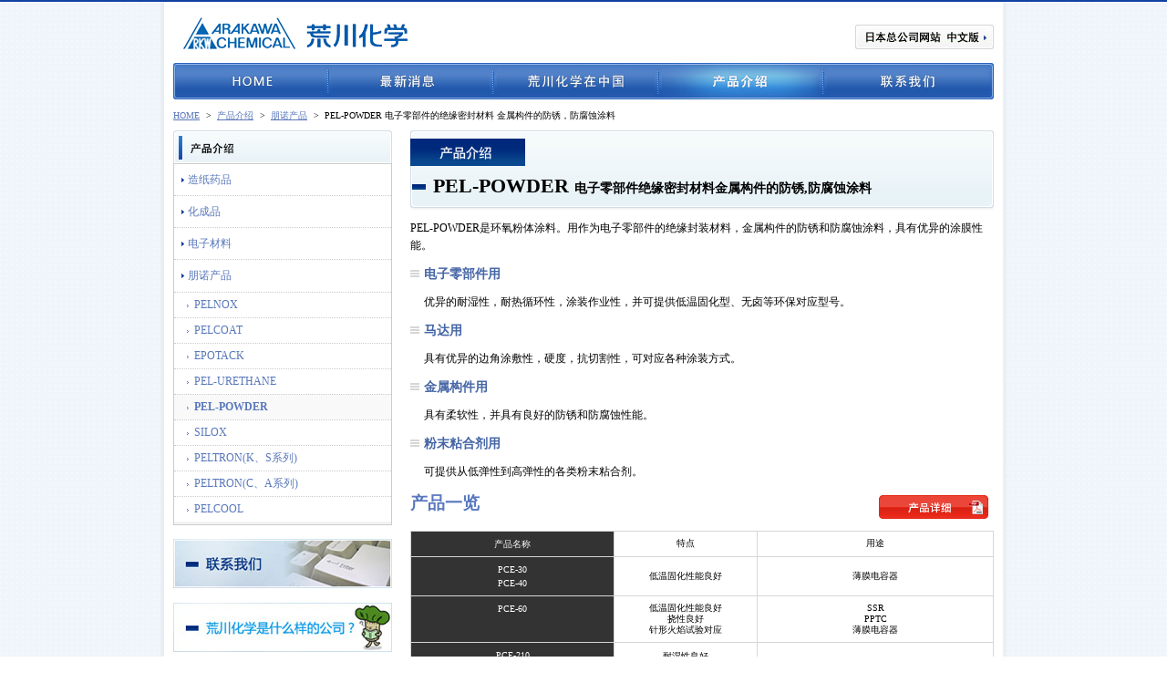

--- FILE ---
content_type: text/html
request_url: http://arakawachem.com.cn/products/pengnuo/05.php
body_size: 3386
content:
<!DOCTYPE html PUBLIC "-//W3C//DTD XHTML 1.1//EN" "http://www.w3.org/TR/xhtml11/DTD/xhtml11.dtd">
<html xmlns="http://www.w3.org/1999/xhtml" xml:lang="zh-CN" lang="zh-CN">
<head>
<meta http-equiv="Content-Type" content="text/html; charset=utf-8" />
<meta http-equiv="Content-Script-Type" content="text/javascript" />
<meta http-equiv="Content-Style-Type" content="text/css" />
<title>PEL-POWDER 电子零部件的绝缘密封材料 金属构件的防锈，防腐蚀涂料 | 朋诺产品 | 产品介绍 | 荒川化学</title>
<meta name="description" content="荒川化学集团是一家以天然树脂松香为主要原料的中间体生产厂商。本网站介绍造纸化学品、干强剂、施胶剂、印刷油墨用树脂、粘着剂/接着剂用树脂、电子材料等中国荒川化学的各种产品。" />
<meta name="keywords" content="朋诺产品,PELNOX,PELCOAT,EPOTACK,PEL-URETHANE,PEL-POWDER,SILOX,PELTRON(K、S系列),PELTRON(C、A系列),PELCOOL" />
<link rel="stylesheet" href="../../css/import.css" type="text/css" media="all, screen, tv" />
<link rel="stylesheet" href="../../css/contents.css" type="text/css" media="all, screen, tv" />
<link rel="stylesheet" href="../../css/jquery.lightbox.css" type="text/css" media="all, screen, tv" />
<link rel="shortcut icon" href="../../images/common/favicon.ico" />
<link rel="stylesheet" href="../../css/print.css" type="text/css" media="print" />
<link rel="index" href="" />
<script type="text/javascript" src="../../js/jquery.js"></script>
<script type="text/javascript" src="../../js/common.js"></script>
<script type="text/javascript" src="../../js/styleswitcher.js"></script>
<script type="text/javascript" src="../../js/jquery.lightbox-0.5.js"></script>
<script type="text/javascript" src="../../js/fixHeight.js"></script>
<script type="text/javascript" src="../../js/ga.js"></script>
<style type="text/css">
#product_form a {
	top:55px;
}
</style>
<script>
var _hmt = _hmt || [];
(function() {
  var hm = document.createElement("script");
  hm.src = "//hm.baidu.com/hm.js?87fb0b6ea57a4ef1cd0afbef13392703";
  var s = document.getElementsByTagName("script")[0]; 
  s.parentNode.insertBefore(hm, s);
})();
</script>
</head>

<body id="pengnuo104" class="products"><a name="pagetop" id="pagetop"></a>
<div id="wrap">
<div class="inner_box">
<div id="header">
<a href="/index.php" id="logo" title="荒川化学"><img src="/images/common/logo.jpg" alt="荒川化学" /></a>
<div id="btn_change">
<a href="http://www.arakawachem.co.jp/cn/" target="_blank"><img src="/images/common/btn_cn.jpg" alt="日本总公司网站 中文版" width="152" height="27" border="0" class="swap" /></a></div>
<ul id="g_navi" class="navi">
<li><a href="/index.php" id="g_navi_home">HOME</a></li>
<li><a href="/news/index.php" id="g_navi_news">最新消息</a></li>
<li class="menu"><a href="/company/index.php" id="g_navi_company">荒川化学在中国</a><ul class="sub_navi"> 
<li><a href="/company/index.php">荒川化学集团简介</a></li>
<li><a href="/company/guangxi.php">广西梧州荒川化学工业有限公司</a></li>
<li><a href="/company/nantong.php">南通荒川化学工业有限公司</a></li>
<li><a href="/company/shanghai.php">荒川化学合成(上海)有限公司</a></li>
</ul>
</li>
<li class="menu"><a href="/products/paper/index.php" id="g_navi_products">产品介绍</a>
<ul class="sub_navi"> 
<li><a href="/products/paper/index.php">造纸药品</a></li>
<li><a href="/products/chemicals/index.php">化成品</a></li>
<li><a href="/products/electronic/index.php">电子材料</a></li>
<li><a href="/products/pengnuo/index.php">朋诺产品</a></li>
</ul>
</li>
<li><a href="/contact/index.php" id="g_navi_contactus">联系我们</a></li>
</ul>
<div class="clr_both"></div>
</div>
<div class="clr_both"></div>
<!-- /header -->
<div id="contents">
<ul id="pnkz">
<li><a href="/index.php">HOME</a> &gt; </li>
<li><a href="/products/paper/index.php">产品介绍</a> &gt; </li>
<li><a href="index.php">朋诺产品</a> &gt; </li>
<li>PEL-POWDER 电子零部件的绝缘密封材料 金属构件的防锈，防腐蚀涂料</li>
</ul>
<div id="main">
<h1>PEL-POWDER <span style="font-size:14px">电子零部件绝缘密封材料金属构件的防锈,防腐蚀涂料</span></h1>
<div class="entry_area">
<div class="con">
<p>PEL-POWDER是环氧粉体涂料。用作为电子零部件的绝缘封装材料，金属构件的防锈和防腐蚀涂料，具有优异的涂膜性能。</p>
<h4 class="feature">电子零部件用</h4>
<p style="padding-left:15px">优异的耐湿性，耐热循环性，涂装作业性，并可提供低温固化型、无卤等环保对应型号。</p>
<h4 class="feature">马达用</h4>
<p style="padding-left:15px">具有优异的边角涂敷性，硬度，抗切割性，可对应各种涂装方式。</p>
<h4 class="feature">金属构件用</h4>
<p style="padding-left:15px">具有柔软性，并具有良好的防锈和防腐蚀性能。</p>
<h4 class="feature">粉末粘合剂用</h4>
<p style="padding-left:15px">可提供从低弹性到高弹性的各类粉末粘合剂。</p></div>
<div class="con">
<h2>产品一览<a href="https://www.pelnox.co.jp/zh/product/brand/pel_powder/" target="_blank" id="detail">产品详细</a></h2>
<table border="0" cellspacing="0" cellpadding="0" class="table_product">
<tr>
<th width="25%">产品名称</th>
<td>特点</td>
<td>用途</td>
</tr>
<tr>
<th>PCE-30<br />
PCE-40</th>
<td>低温固化性能良好 </td>
<td>薄膜电容器 </td>
</tr>
<tr>
<th>PCE-60</th>
<td>低温固化性能良好<br />
挠性良好<br />
针形火焰试验对应</td>
<td>SSR<br />
PPTC<br />
薄膜电容器</td>
</tr>
<tr>
<th width="35%">PCE-210<br />
PCE-282</th>
<td>耐湿性良好 <br />
耐热循环性良好</td>
<td>陶瓷电容器，压敏电阻，热敏电阻, HIC</td>
</tr>
<tr>
<th>PCE-300系列</th>
<td>对应不含卤素 <br />
耐湿性良好 <br />
耐热循环性良好</td>
<td>PCE-300:主要用于陶瓷零部件<br /> 
PCE-330:主要用于薄膜电容器<br /> 
PCE-350:主要用于PPTC</td>
</tr>
<tr>
<th>PCE-500</th>
<td>粘附性良好</td>
<td>总线</td>
</tr>
<tr>
<th>PCE-550</th>
<td>边角涂敷性良好<br />
高抗切割性良好</td>
<td>马达铁芯</td>
</tr>
<tr>
<th>PCE-650</th>
<td>柔软的涂膜</td>
<td>励磁线圈</td>
</tr>
<tr>
<th>PCE-750</th>
<td>高弹性模量</td>
<td>磨刀石，其他成型品的粘合剂</td>
</tr>
<tr>
<th>PCE-723</th>
<td>柔软的涂膜 <br />
对应厚涂膜层</td>
<td>钢筋等金属构件</td>
</tr>
<tr>
<th>PCE-900</th>
<td>柔软的涂膜 <br />
防锈、防腐蚀性能良好</td>
<td>金属构件</td>
</tr>
</table>
</div>
<div id="product_form"><img alt="关于产品的咨询" border="0" src="../../images/products/tel_paper_sh_pn.gif" /><a href="../../contact/index.php"><img src="../../images/products/tel_btn.gif" alt="咨询" class="swap" /></a></div>
</div>
<!-- /entry_area -->
</div><!-- /main -->
<div id="sidebar">
<h2>产品介绍</h2>
<ul id="s_navi">
<li id="paper" class="paper_name"><a href="/products/paper/index.php" title="造纸药品">造纸药品</a>
<li id="chemicals"  class="chemicals_name"><a href="/products/chemicals/index.php" title="化成品">化成品</a></li>
<li id="electronic"  class="electronic_name"><a href="/products/electronic/index.php" title="电子材料">电子材料</a></li>
<li id="pengnuo"  class="pengnuo_name"><a href="/products/pengnuo/index.php" title="朋诺产品">朋诺产品</a>
<ul class="sub_navi">
<li class="pengnuo100"><a href="/products/pengnuo/01.php">PELNOX</a></li>
<li class="pengnuo101"><a href="/products/pengnuo/02.php">PELCOAT</a></li>
<li class="pengnuo102"><a href="/products/pengnuo/03.php">EPOTACK</a></li>
<li class="pengnuo103"><a href="/products/pengnuo/04.php">PEL-URETHANE</a></li>
<li class="pengnuo104"><a href="/products/pengnuo/05.php">PEL-POWDER</a></li>
<li class="pengnuo105"><a href="/products/pengnuo/06.php">SILOX</a></li>
<li class="pengnuo106"><a href="/products/pengnuo/07.php">PELTRON(K、S系列)</a></li>
<li class="pengnuo107"><a href="/products/pengnuo/08.php">PELTRON(C、A系列)</a></li>
<li class="pengnuo108"><a href="/products/pengnuo/09.php">PELCOOL</a></li>
</ul>
</li>
</ul>
<a href="https://s-ssl.cn/arakawachem/contact/"><img src="/images/top/bannar_01s.jpg" alt="��ϵ����" width="240" border="0" /></a><br />
<br />
<a href="http://www.arakawachem.co.jp/cn/what/" target="_blank"><img src="/images/top/bannar_03s.jpg" alt="�Ĵ���ѧ��ʲô���Ĺ�˾��" width="240" border="0" /></a><br />
<br />
<a href="/images/top/guidelines.pdf" target="_blank"><img src="/images/top/bannar_02s.jpg" alt="ARAKAWA WAY 5��KIZUNA(Ŧ��)" width="240" border="0" /></a></div>
<!-- /sidebar -->
</div><!-- /contents -->
</div><!-- /inner_box -->
<div id="footer">
<div class="inner_box">
<p id="page_top"><a href="#pagetop">返回顶部</a></p>
<ul class="navi f_navi">
<li><a href="/index.php">HOME</a></li>
<li><a href="/news/index.php"> 最新消息</a></li>
<li><a href="/company/index.php">荒川化学在中国</a></li>
<li><a href="/products/paper/index.php">产品介绍</a></li>
<li><a href="/contact/index.php">联系我们</a></li>
</ul>
</div><!-- /inner_box -->
</div><!-- /footer -->

<div id="footer2">
<div class="inner_box">
<ul class="navi f_navi" style="	width:40%;">
<li><a href="/about/privacy.php">个人隐私保护方针</a>&nbsp;&nbsp;|&nbsp;&nbsp;</li>
<li><a href="/about/policy.php">网站利用规约</a>&nbsp;&nbsp;|&nbsp;&nbsp;</li>
<li><a href="/about/sitemap.php">网站地图</a></li>
</ul>
<p id="copyright">Copyright 2026, Arakawa Chemical Industries,Ltd. <a href="https://beian.miit.gov.cn/" target="_blank">沪ICP备20013987号-1</a>			沪(长)应急管危经许[2023]200817</p>
</div><!-- /inner_box -->
</div><!-- /footer2 --></div><!-- /wrap -->
</body>
</html>

--- FILE ---
content_type: text/css
request_url: http://arakawachem.com.cn/css/import.css
body_size: 243
content:
@charset "utf-8";

/*
**********************************************************************

* set.css

* site name   : http://www.arakawachem.co.jp/
* description : import all style sheets
* since       : 2011-3
* editor      : Yasuhiro Morita

*********************************************************************
*/


/* Set Base Style
----------------------------------------- */

@import url("base.css"); /* 基本css */

@import url("common.css"); /* 共通css */


--- FILE ---
content_type: text/css
request_url: http://arakawachem.com.cn/css/contents.css
body_size: 2831
content:
@charset "utf-8";
/*
**********************************************************************

* contesnts.css

* site name   : http://www.arakawachem.co.jp/
* description : reset brawser default styles
* since       : 2011-3
* editor      : Yasuhiro Morita

*********************************************************************
*/

@import url("sidebar.css"); /* サイドバーcss */
/*
==========================================================

*0 common     / 共通
*1 company    / 会社概要
*2 news       / 新着情報
*3 business   / 事業･製品
*4 technology / 研究開発･技術
*5 ir         / IR情報
*6 csr        / 環境･社会
*7 other      / その他
*8 entry      / エントリ用

==========================================================
*/

/*
==========================================================

*0 common / 共通

==========================================================
*/


#pnkz {
	width:900px;
	overflow:hidden;
	margin:0 0 8px 0;
}
#pnkz li {
	float:left;
	padding-right: 6px;
}
#pnkz li a { margin-right:4px; }
#contents #main {
	float:right;
	width:640px;
}
#contents #main .entry_area {
	font-size:1.2em;
}
#contents #main .index_box {
	margin:0 0 25px 0;
	width: 640px;
	overflow: hidden;
}
#contents #main .index_box .catch {
	font-weight:bold;
	color:#265BA6;
	font-size:1.6em;
	margin-bottom:15px;
}
#contents #main h1 {
	font-weight:bold;
	font-size:22px;
	margin:0 0 10px;
	height: 45px;
	padding: 43px 10px 0 25px;
}

/*	各h1見出し
-------------------------------------------------------*/
.products #contents #main h1 {
	background: url(../images/products/h1.png) no-repeat left top;
}
.company #contents #main h1 {
	background: url(../images/company/h1.png) no-repeat left top;
}
.news #contents #main h1 {
	background: url(../images/news/h1.png) no-repeat left top;
}
.technology #contents #main h1 {
	background: url(../images/technology/h1.png) no-repeat left top;
}
.ir #contents #main h1 {
	background: url(../images/ir/h1.png) no-repeat left top;
}
.csr #contents #main h1 {
	background: url(../images/csr/h1.png) no-repeat left top;
}
.about #contents #main h1,.contactus #contents #main h1,.search #contents #main h1,#sitemap_index #contents #main h1 {
	background: url(../images/about/h1.png) no-repeat left top;
	height: 60px;
	padding: 28px 10px 0 25px;
}



/* 見出しリキッドレイアウト用
---------------------------------*/
#contents #main #entry_ttl h1 {
	font-weight:bold;
	font-size:22px;
	min-height:45px;
	height:100%;
	padding: 43px 10px 5px 25px;
}
*html #contents #main #entry_ttl h1 { height:45px; }

.products #contents #main #entry_ttl h1 {	background: url(../images/business/h1_entry.png) no-repeat left top; }
.company #contents #main #entry_ttl h1 {	background: url(../images/company/h1_entry.png) no-repeat left top; }
.news #contents #main #entry_ttl h1 {	background: url(../images/news/h1_entry.png) no-repeat left top; }
.technology #contents #main #entry_ttl h1 {	background: url(../images/technology/h1_entry.png) no-repeat left top; }
.ir #contents #main #entry_ttl h1 {	background: url(../images/ir/h1_entry.png) no-repeat left top; }
/*.csr #contents #main #entry_ttl h1 {	background: url(../images/csr/h1_entry.png) no-repeat left top; }*/
.about #contents #main #entry_ttl h1,.search #contents #main #entry_ttl h1 {	background: url(../images/about/h1_entry.png) no-repeat left top; 	padding: 28px 10px 0 25px; min-height:60px; }

#contents #main #entry_ttl {
	margin:0 0 10px;
	background: url(../images/common/h1_under.png) no-repeat left bottom;
	padding: 0;
}


#contents #main h2 {
	font-weight:bold;
	font-size:1.4em;
	margin:0 0 10px 0;
}
.company #contents #main h2 {
	font-weight:bold;
	font-size:1.6em;
	margin:0 0 10px 0;
	color:#5978BE;
}
#contents #main h3 {
	font-weight:bold;
	font-size:1.2em;
	line-height:110%;
	margin:0 0 10px 0;
	padding:11px 10px 12px 20px;
	vertical-align: middle;
	background: url(../images/common/h2.jpg) no-repeat left top;
}

.border_b {
/*	border-bottom:1px dotted #CCC;
*/	padding-bottom:15px;
}
p.border_b {
	border-bottom:1px dotted #CCC;
	padding:0 0 10px 0;
	margin-bottom: 8px;
}
h2.border_b {
	border-bottom:1px dotted #CCC;
	padding-bottom:3px;
}



/*
==========================================================

*1 company / 会社概要

==========================================================
*/



/*
==========================================================

*2 news / 新着情報

==========================================================
*/

/* トップ
-------------------------------------------------------*/
.news#index .news_list {
	overflow:hidden;
	margin:0;
}
.news#index .news_list li {
	margin:-1px 5px 0 5px;
	border-bottom:1px dotted #CCC;
	padding:9px 0 8px 0;
	font-size:1.2em;
	width:630px;
	overflow:hidden;
	line-height: 160%;
}
*html .news#index .news_list {
	margin-top:-11px;
}
.news#index .news_list li a,.news#index .news_list li .nolink {
	display:block;
	float:left;
	width:490px;
}
.news#index .news_list li span.date {
	width:9.5em;
	float:left;
	display:block;
	font-size:0.85em;
}
/*.news#index .news_list li.topics a,.news#index .news_list li.topics .nolink {
	background: url(../images/top/ico_topics.jpg) no-repeat left top;
}*/
/*.news#index .news_list li.news a,.news#index .news_list li.news .nolink {
	background: url(../images/top/ico_news.jpg) no-repeat left top;
}*/



/*
==========================================================

*3 business / 事業・内容

==========================================================
*/

.products .entry_area .contents_box {
	width: 655px;
	margin-right: -15px;
	overflow: hidden;
	margin-bottom: 20px;
}
.products .entry_area .contents_box dl {
	width:305px;
	float:left;
	overflow:hidden;
	margin:0 15px 15px 0;
}
.products .entry_area .contents_box dl dt {
	float:right;
	width:175px;
}
.products .entry_area .contents_box dl dt a {
	display:block;
	margin:0 0 5px 0;
	font-size:1.2em;
	font-weight:bold;
}
.products .entry_area .contents_box dl dd {
	float:left;
	padding:0 10px 10px 0;
}
.products .entry_area .contents_box2 {
	width: 645px;
	margin-right: -5px;
	overflow: hidden;
}
.products .entry_area .contents_box2 dl {
	width:315px;
	float:left;
	overflow:hidden;
	margin:0 5px 15px 0;
}
.products .entry_area .contents_box2 dl dt {
	float:right;
	width:235px;
}
.products .entry_area .contents_box2 dl dt a {
	display:block;
	margin:0 0 5px 0;
	font-size:1.2em;
	font-weight:bold;
}
.products .entry_area .contents_box2 dl dd {
	float:left;
	padding:0 5px 5px 0;
}
.products .archive_area ul {
	border-top:1px dotted #CCC;
}
.products .archive_area li {
	padding:12px 0 10px 0;
	width:100%;
	margin:0px;
	border-bottom:1px dotted #CCC;
	display:block;
	overflow:hidden;
	line-height: 130%;
}
.products .archive_area li.even {
	background-color:#FBFBFB;
}
.products .archive_area li a {
	display:block;
	width:42%;
	float:left;
	padding: 0 10px 0 18px;
	display:inline;
	background: url(../images/common/ico_list.gif) no-repeat 3px 4px;
}
.products .archive_area li span {
	display:block;
	width:47%;
	float:left;
	padding: 0 10px 0 0;
	display:inline;
}

/*	機能・用途・樹脂別
-------------------------------------------------------*/
.products #list_archive {
	width:660px;
	overflow:hidden;
	margin-right:-20px;
	_zoom: 1;
}
.products #list_archive li.ttl {
	float:left;
	width:30%;
	margin-right:20px;
	display:block;
}
.products #list_archive li.ttl span {
	font-weight:bold;
	font-size:1.4em;
	text-align:center;
	background-color:#EDEEF2;
	display: block;
	margin-bottom: 15px;
	padding:10px 0;
	-moz-border-radius: 4px;
	-webkit-border-radius: 4px;
	border-radius: 4px;
}
.products #list_archive li.ttl ul {
	width:200px;
	border-top:1px dotted #CCC;
}
.products #list_archive li.ttl ul li {
	display:inline;
}
.products #list_archive li.ttl ul a {
	background: url(../images/common/ico_list.gif) no-repeat 3px 12px;
	border-bottom:1px dotted #CCC;
	display:block;
	padding:8px 0px 8px 17px;
	font-size:1.1em;
}

#product_form { position:relative; width:100%; }
#product_form a {
	display:block;
	width:120px;
	height:37px;
	position:absolute;
	top:5px;
	right:20px;
}


/*
==========================================================

*4 technology / 研究開発･技術

==========================================================
*/
.technology #contents #main h3 {
	font-size:1.2em;
}

.technology #contents #main .news_list h3 {
	font-size:1.4em;
}


.technology#technology_report .news_list li .date { width:3em; }
.technology#technology_report .news_list li a { width:580px }


/* 社外発表
--------------------*/
.announce_entry { margin-bottom:15px; padding-bottom:5px; width:640px; overflow:hidden; border-bottom:1px dotted #CCC; }

.announce_entry .ttl { font-size:1.4em; font-weight:bold; color:#00277A; margin-bottom:8px!important; line-height:120%; }

.announce_entry .name { width:4em; float:left; font-weight:bold;line-height:125%;  }

.announce_entry .content { float:left; line-height:200%; width:570px; line-height:125%;}

.announce_entry .content span { display:block; margin-top:8px; }

/*
==========================================================

*5 ir / IR情報

==========================================================
*/
.ir #contents #main .library_archive h3 {
	font-size:1.4em;
}
.ir #contents #main .library_archive a {width:640px; }
.ir h3#ttl_news {
	position:relative;
}
/*.ir h3#ttl_news a#btn_news {
	display:block;
	width:90px;
	height:21px;
	position:absolute;
	top:5px;
	right:10px;
	background: url(../images/top/btn_news2.jpg) no-repeat left top;
	text-indent:-9999em;
}*/
.ir h3#ttl_news a#btn_news {
	top:9px;
	right:8px;
}
/*.ir h3#ttl_news a#btn_news:hover {
	background: url(../images/top/btn_news.jpg) no-repeat left top;
}*/
.ir .con_l p, .ir .con_r p {
	font-size:1.2em;
}
.ir .con_l {
	height:10em;
}
.ir .con_r {
	height:10em;
}
.ir .entry_area .news_list #news {
	font-size:0.85em;
}
.ir#library_index #contents #main h3 {
	font-size:1.4em;
}



/*
==========================================================

*6 csr / 環境･社会

==========================================================
*/


.csr .archive_area ul {
	border-top:1px dotted #CCC;
	margin-bottom: 20px;
}
.csr .archive_area li {
	padding:12px 0 10px 0;
	margin:0px;
	border-bottom:1px dotted #CCC;
	display:block;
	overflow:hidden;
	line-height: 130%;
}
.csr .archive_area li.even {
	background-color:#FBFBFB;
}
.csr .archive_area li a {
	display:block;
	padding: 0 10px 0 18px;
	background: url(../images/common/ico_list.gif) no-repeat 3px 4px;
}


.csr .archive_area li span {
	display:block;
	width:47%;
	float:left;
	padding: 0 10px 0 0;
	display:inline;
}
.csr .list_box {
	padding:0 0 10px 9px;
	margin-bottom: 10px;
	border-bottom:1px dotted #CCC;
	line-height:130%;
	background: url(../images/common/ico_s_navi.gif) no-repeat 0 0.8em;
}
.csr .list_box p {
	margin-top:5px;
}
.csr .list_box strong {
	font-size:1.2em;
	font-weight:bold;
}
.csr .img_box {
	width:600px;
	margin:20px 0 0 20px;
	overflow:hidden;
}

/*
==========================================================

*7 what / スペシャル

==========================================================
*/

.what p.catch {
	color:#5978B9;
	font-size:1.2em;
	font-weight:bold;
}


/*
==========================================================

*8 other / その他

==========================================================
*/

.about #contents #main h2 { font-size:1.2em; }


.search .archive_area ul {
	border-top:1px dotted #CCC;
	margin-bottom: 20px;
}
.search .archive_area li {
	padding:12px 0 10px 0;
	margin:0px;
	border-bottom:1px dotted #CCC;
	display:block;
	overflow:hidden;
	line-height: 130%;
}
.search .archive_area li.even {
	background-color:#FBFBFB;
}
.search .archive_area li a {
	display:block;
	padding: 0 10px 0 18px;
	display:inline;
	background: url(../images/common/ico_list.gif) no-repeat 3px 4px;
}

.search .archive_area li span { display:block; padding:8px 0 0 18px; }






/*
==========================================================

*8 entry / エントリ用

==========================================================
*/

#contents #main .entry_area h2 {
	font-weight:bold;
	font-size:1.6em;
	margin:0 0 10px 0;
	color:#5978BE;
	margin:0 0 15px 0;
}
#contents #main .entry_area h4 {
	font-weight:bold;
	font-size:1.2em;
	color:#184DAC;
	margin:0 0 10px 0;
}
#contents #main .entry_area h4.ttl_table {
	font-weight:bold;
	font-size:1.2em;
	color:#333;
	border-bottom:none;
	margin:0 0 5px 0;
	clear:both;
}
#contents #main .entry_area p {
	margin-bottom:10px;
}

.blue_box {
	padding:10px;
	border:1px solid #95BFDB;
	background-color:#F0F6FA;
	margin:15px 0;
	width:96%;
	overflow:hidden;
}

.blue_box_h {
	padding:10px;
	border:1px solid #95BFDB;
	background-color:#F0F6FA;
	margin:15px 0;
	width:45%;
	overflow:hidden;
}

.blue_box_q {
	padding:10px;
	border:1px solid #95BFDB;
	background-color:#F0F6FA;
	margin:10px 0;
	width:178px;
	overflow:hidden;
	color: #5978BE;
	font-weight: bold;
}
.blue_box_q img { margin-bottom:5px; }
#contents #main .entry_area .feature {
	color:#4666A6;
	background: url(../images/products/pengnuo/ico_feature.gif) no-repeat left 0.5em;
	text-indent: 0px;
	padding-left:15px;
}
#contents #main h2{
	position:relative;
	height:30px;
}
#contents #main h2 a {
	display:block;
	width:120px;
	height:26px;
	position:absolute;
	right:6px;
	top:6px;
	text-indent:-9999px;
	background: url(../images/products/pengnuo/btn_detail.jpg) no-repeat left top;
}
*html #contents #main h2 a { line-height:22px; }
#contents #main h2 a:hover { background: url(../images/products/pengnuo/btn_detail.jpg) no-repeat left bottom;}


--- FILE ---
content_type: text/css
request_url: http://arakawachem.com.cn/css/base.css
body_size: 1030
content:
@charset "utf-8";
/*
**********************************************************************

* default.css

* site name   : http://www.arakawachem.co.jp/
* description : reset brawser default styles
* since       : 2011-3
* editor      : Yasuhiro Morita

*********************************************************************
*/

/*
===== CONTENTS ===========================================

	1: body and base setting
		: general params
		: acronyms and abbreviations styles
	2: link setting
	
	3: html5

==========================================================
*/


/*
==========================================================

* 1: body and base setting

==========================================================
*/

/* new clearfix */
.clearfix:after {
	visibility: hidden;
	display: block;
	font-size: 0;
	content: " ";
	clear: both;
	height: 0;
	}
* html .clearfix             { zoom: 1; } /* IE6 */
*:first-child+html .clearfix { zoom: 1; } /* IE7 */


body {
	font-size:62.5%;
	margin:0;
	padding:0;
	background-color:#FFF;
	border-top:solid 2px #1240A3;
}
* html body {
	text-align:center;
	font-size:x-small;
}
/*for CKEditor */
#cke_contents_editor-content-textarea body {
	background:#fff !important;
}
/* general params
--------------------*/
h1, h2, h3, h4, h5, h6, div, p, pre, ul, ol, dl, dt, dd, address, form, blockquote {
	padding: 0;/* margin&padding reset */
	text-align: left;
	display: block;
	margin: 0px;
	font-size:100%;
	line-height: 160%;
}
table, td, th {
	line-height: 1.5em;
	font-size:100%;
}
.areaAnchor, .anchor {
	display:none;
}
img {
	border:none;/* img do not want a border */
	vertical-align:bottom;
}
li {
	list-style:none;/* link do not want a dot */
	vertical-align:bottom;
}
address {
	font-style:normal;
}
em {
	font-style:normal;
	font-weight:bold;
}
input {
	vertical-align:middle;
	margin:0;
}
/* acronyms and abbreviations styles 
-------------------------------------*/
acronym, abbr {
	cursor:help;
}
label {
	margin-right:5px;
}
* html label {
	margin-left:3px;
}
/*
==========================================================

* 2: link setting

==========================================================
*/
a {
	outline: none;
}
a:link {
	color:#5978BA;
	/*font-weight:bold;*/
text-decoration:underline;
}
a:visited {
	color:#5978BA;
	text-decoration:underline;
}
a:hover {
	text-decoration:none;
}

.link_test {
	border:15px solid #F00!important;
}
/*
==========================================================

* 3: html5

==========================================================
*/

address, article, aside, figure, footer, header, hgroup, menu, nav, section {
	display:block;
}
[hidden], command, datalist, menu[type=context], rp, source {
 display:none;
}


--- FILE ---
content_type: text/css
request_url: http://arakawachem.com.cn/css/common.css
body_size: 3545
content:
@charset "utf-8";
/*
**********************************************************************

* default.css

* site name   : http://www.arakawachem.co.jp/
* description : all pages default styles
* since       : 2011-3
* editor      : Yasuhiro Morita

*********************************************************************
*/


/*
==========================================================

* 1: body and base setting

==========================================================
*/

#wrap {
	background: url(../images/common/bg_body.gif) repeat left top;
}
.inner_box {
	width:930px;
	margin:0 auto;
	background: url(../images/common/bg-trans.png) repeat-y center top;
	padding: 0 0 25px 0;
}
*html .inner_box {
	width:930px;
	margin:0 auto;
	padding:0 0 25px 0;
	border-right:1px solid #F3F3F3;
	border-left:1px solid #F3F3F3;
	background-image:none;
	background-color:#FFF;
}
#flash {
	width:930px;
	margin:0 auto;
	padding-bottom:10px;
}
#contents {
	width:900px;
	padding:0 15px 0 15px;
	min-height:600px;
	overflow: hidden;
}



/*
==========================================================

* 2: header

==========================================================
*/

#header {
	width:900px;
	margin:0 0 10px 0;
	position: relative;
	padding: 17px 15px 0 15px;
	height: 90px;
	z-index: 1;
}
#header #logo {
	display:block;
	width: 270px;
	margin:0;
	padding:0;
}
#btn_change {
	position:absolute;
	right:15px;
	top:25px;
}
*html #btn_change {
	width:288px;
}

#btn_change dl {
	width:130px;
	margin: 0;
}
#btn_change dd {
	margin:0 0 0 5px;
}
#btn_change dd#font_small a, #btn_change dd#font_medium a, #btn_change dd#font_large a {
	text-indent:-9999px;
	width:19px;
	height:19px;
	display:block;
}
#btn_change dd#font_small a {
	background: url(../images/common/txt_font_size_s.gif) no-repeat left top;
}
#btn_change dd#font_medium a {
	background: url(../images/common/txt_font_size_m.gif) no-repeat left top;
}
#btn_change dd#font_large a {
	background: url(../images/common/txt_font_size_l.gif) no-repeat left top;
}
#btn_change dd#font_small a:hover {
	background: url(../images/common/txt_font_size_s.gif) no-repeat left -19px;
}
#btn_change dd#font_medium a:hover {
	background: url(../images/common/txt_font_size_m.gif) no-repeat left -19px;
}
#btn_change dd#font_large a:hover {
	background: url(../images/common/txt_font_size_l.gif) no-repeat left -19px;
}
#btn_change ul.navi {
	float:right;
	width:150px;
}
/*-- ie --*/
*html #btn_change ul.navi {
	width:155px;
}
/*-- /ie --*/

#btn_change ul.navi li {
	margin:0 0 0 5px;
}
#inquiry {
	background: url(../images/common/ico_inquiry.gif) no-repeat left center;
	padding-left: 17px;
	margin: 3px 10px 0 0;
	font-size:12px!important;
}
#sitemap {
	background: url(../images/common/ico_sitemap.gif) no-repeat left center;
	padding-left: 17px;
	margin: 3px 10px 0 0;
	font-size:12px!important;
}
#g_navi {
	background: url(../images/common/g_navi.jpg) no-repeat left 15px;
	/*position:absolute;	left:0;	top:63px;*/
	padding:15px 0 0 0;
}

#g_navi a {
	display:block;
	height:40px;
	text-indent:-9999px;
	background: url(../images/common/g_navi.jpg) no-repeat;
}
#header form {
	text-align:right;
	width:185px;
	float:right;
	margin:0px;
	padding:0px;
}

#header form input { font-size: 12px!important; }

html>/**/body #header form{
 width /*\**/: 185px; /* IE8向け */
}
#header form,  x:-moz-any-link  { width:185px!important;} /* ﾓﾀﾞﾝﾌﾞﾗｳｻﾞ */

*+html #header form { width:185px!important;} /* IE7向け */


/*	g-navi
--------------------------------------------------*/
#g_navi #g_navi_home {	width:170px;	background-position:0px top;}
#g_navi #g_navi_news {	width:181px;	background-position:-170px top;}
#g_navi #g_navi_company {	width:181px;	background-position:-351px top;}
#g_navi #g_navi_products {	width:181px;	background-position:-532px top;}
#g_navi #g_navi_contactus {	width:187px;	background-position:-713px top;}

/*	各ページごとg_naviのhover
--------------------------------------------------*/
#g_navi a#g_navi_home:hover {	width:170px;	background-position:0px -40px;}
#g_navi a#g_navi_news:hover {	width:181px;	background-position:-170px -40px;}
#g_navi a#g_navi_company:hover {	width:181px;	background-position:-351px -40px;}
#g_navi a#g_navi_products:hover {	width:181px;	background-position:-532px -40px;}
#g_navi a#g_navi_contactus:hover {	width:187px;	background-position:-713px -40px;}

/*	各ページごとg_naviのactive
--------------------------------------------------*/
.index #g_navi a#g_navi_home,.index #g_navi a#g_navi_home:hover {	width:170px;	background-position:0px bottom;}
.news #g_navi a#g_navi_news,.news #g_navi a#g_navi_news:hover {	width:181px;	background-position:-170px bottom;}
.company #g_navi a#g_navi_company,.company #g_navi a#g_navi_company:hover {	width:181x;	background-position:-351px bottom;}
.products #g_navi a#g_navi_products,.products #g_navi a#g_navi_products:hover {	width:181px;	background-position:-532px bottom;}
.contactus #g_navi a#g_navi_contactus,.contactus #g_navi a#g_navi_contactus:hover {	width:187px;	background-position:-713px bottom;}



/*	sub-navi
--------------------------------------------------*/

#g_navi .menu .sub_navi {
	display:none;
	position: absolute;
	background: #FFF;
	border-left: 1px solid #CCC;
	border-right: 1px solid #CCC;
	width: 190px;
	z-index:1000;
}

#g_navi .menu a:hover .sub_navi,#g_navi li:hover .sub_navi {
	display: block;
}

#g_navi .menu .sub_navi a {
	text-decoration: none;
	border-bottom:1px solid #CCC;
	text-indent:0;
	padding: 6px 5px 6px 12px;
	height: 100%  /*1.0em*/;
	overflow:none;
	margin-top: 1px;
	font-size: 1.1em;
	width: 173px;
	background: #FFF url(../images/common/ico_sub_navi.gif) no-repeat 5px 1.2em;
}
#g_navi .menu .sub_navi a:hover {
	background-color: #F4F8FB ;
}


/*
==========================================================

* 3: footer

==========================================================
*/

#footer {
	background-color:#F7F7F7;
	border-bottom:1px solid #dfdfdf;
	border-top:1px solid #dfdfdf;
	padding:10px 0;
}
#footer .inner_box {
	background-color:#F7F7F7;
	overflow:hidden;
	padding:0px;
	background-image:none!important;
}
#footer .inner_box .f_navi, #footer2 .inner_box .f_navi {
	float:left;
	width:50%;
}
#footer .inner_box .f_navi li {
	margin:0 15px 0 0;
	background: url(../images/common/ico_yaji.gif) no-repeat left center;
	padding-left: 8px;
}
#footer .inner_box .f_navi li a, #footer2 .inner_box .f_navi li a {
	color:#666;
	font-size:1.0em;
	text-decoration:none;
}
#footer .inner_box .f_navi li a:hover, #footer2 .inner_box .f_navi li a:hover {
	text-decoration:underline;
}
#footer2 {
	background-color:#FFF;
	padding:10px 0 0 0;
}
#footer2 .inner_box {
	overflow:hidden;
	background-color:#FFF;
	background-image:none!important;
}
*html #footer2 .inner_box {
	overflow:hidden;
	border:none;
	background-color:#FFF;
	background-image:none!important;
}
#copyright {
	float:right;
	font-size:1.0em;
	padding-top:-28px;
}
#page_top {
	float:right;
	padding:0 14px 0 0;
	background: url(../images/common/ico_pagetop.gif) no-repeat right center;
}



/*
==========================================================

* 4: other

==========================================================
*/

/*	common-style
--------------------------------------------------*/
.navi {
	width:100%;
	overflow:hidden;
}
.navi li, .navi dt, .navi dd {
	float:left;
}
li.even {
	background-color:#FBFBFB;
}
a.ico {
	background: url(../images/common/ico_list.gif) no-repeat left 0.3em;
	padding-left:14px;
	padding-top:3px;
}
.ico_pdf {
	background: url(../images/common/ico_pdf.gif) no-repeat left 0.4em;
	padding-left:29px;
	line-height:27px;
	display:block;
	color: #666;
	text-decoration: none;
}
.red{ 
	color:#FF0000;
}
.txt_l {
	text-align:left!important;
}
.txt_r {
	text-align:right!important;
}
.txt_c {
	text-align:center!important;
}
.flt_l {
	float:left;
}
.flt_r {
	float:right;
}
.clr_both { clear:both; }

.mgn_b10 { margin-bottom:10px!important; }
.mgn_b20 { margin-bottom:20px!important; }
.mgn_b30 { margin-bottom:30px!important; }
.mgn_t10 { margin-top:10px!important; }
.mgn_t-10 {	margin-top:-10px!important; }
.mgn_t20 { margin-top:20px!important; }
.mgn_t30 { margin-top:30px!important; }
.mgn_l10 { margin-left:10px!important; }
.mgn_l20 { margin-left:20px!important; }
.mgn_l30 { margin-left:30px!important; }
.mgn_r10 { margin-right:10px!important; }
.mgn_r20 { margin-right:20px!important; }
.mgn_r30 { margin-right:30px!important; }
.flt_l_img {
	float:left;
	padding:0 10px 10px 0;
}
.flt_r_img {
	float:right;
	padding:0 0 10px 10px;
}
.attention {
	padding-left: 1em;
	text-indent: -1em;
}
.list_none_border {
	overflow:hidden;
	margin-top:-2px;
}


/* box-style
--------------------------------------------------*/
.waku {
	padding:10px 10px 5px 10px;
	border-top: none;
	border-right: 1px solid #E4E4E4;
	border-bottom: 1px solid #E4E4E4;
	border-left: 1px solid #E4E4E4;
}
.con {
	margin:0;
	overflow: hidden;
	width: 100%;
	clear:both;
}
.con_l {
	margin:0 0 10px 0;
	overflow: hidden;
	width: 310px;
	float:left;
}
.con_r {
	margin:0 0 10px 0;
	overflow: hidden;
	width: 310px;
	float:right;
}
.con ol li {
	text-indent:-1.7em;
	padding-left:1.7em;
	margin-bottom:8px;
}
#contents #main .con_l h3, #contents #main .con_r h3 {
	font-weight:bold;
	font-size:1.2em;
	line-height:110%;
	margin:0 0 7px 0;
	padding:11px 10px 12px 20px;
	vertical-align: middle;
	background: url(../images/common/h2_s.jpg) no-repeat left top;
}

span.date span.date_y { display:block; float:left; text-align:right; }
span.date span.date_m,span.date span.date_d { display:block; float:left; width:2.5em; text-align:right; }

/*	list-style
--------------------------------------------------*/
.archive_box {
	width:310px;
}
.archive_box li {
	padding:0 0 8px 18px;
	margin-bottom:8px;
	border-bottom:1px dotted #CCC;
	background: url(../images/common/ico_list.gif) no-repeat 3px 0.48em;
}
.news_list p {
	font-size:1.2em;
	margin-bottom:15px;
}
.news_list ul {
	overflow:hidden;
	margin:0 0 20px 0;
}
.news_list ul li {
	margin:0px 5px;
	border-bottom:1px dotted #CCC;
	padding:9px 0 8px 0;
	font-size:1.2em;
	width:630px;
	overflow:hidden;
	line-height: 160%;
}
.news_list ul li a,.news_list ul li .nolink {
	display:block;
	float:left;
	width:412px;
}
.news_list ul li a,.news_list ul li .nolink {
	width:500px;
}
*html .news_list ul {
	margin-top:-11px;
}
.news_list ul li span.date {
	width:9.5em;
	float:left;
	display:block;
	font-size:0.85em;
	padding:0 5px;
}

#contents #main #sitemap_list h3 { font-size:1.4em; }

#sitemap_list ul {
	overflow:hidden;
	margin:0 0 20px 0;
	width: 100%;
	display: block;
	clear: both;
	/padding: 15px 0 10px 0;
}

*html #sitemap_list ul {
	margin-top:-11px;
}

#sitemap_list ul li {
	width:300px;
	float: left;
	display: block;
	margin: 0 10px 18px 0;
	background: url(../images/common/ico_s_navi.gif) no-repeat left 0.55em;
	padding-left: 10px;
	font-size: 1.2em;
	line-height: 110%;
}

#cse-search-results { padding:0px; }

#cse-search-results iframe {
	width:640px;
	height:600px;
}

#res {
padding-left: 0px!important;
margin-left:-30px!important;
}

.list_b {
	padding:0 0 10px 9px;
	margin-bottom: 10px;
	border-bottom:1px dotted #CCC;
	line-height:130%;
	background: url(../images/common/ico_s_navi.gif) no-repeat 0 0.6em;
}


.list_box li {
	text-indent:-1.2em;
	padding-left:1.2em;
}

/*	table-style
--------------------------------------------------*/

.tableA {
	border-collapse: separate;
	border-spacing: 1px;
	background: #D6D6D6;
	empty-cells: show;
	margin-bottom: 20px;
}
.tableA th, .tableA td {
	padding: 8px;
	vertical-align: middle;
}
.tableA th {
	font-weight: bold;
	background: #F7F7F7;
	border: 1px solid #FFFFFF;
	vertical-align:top;
}
.tableA td {
	background: #FFFFFF;
	border: 1px solid #FFFFFF;
}
.tableA thead th {
	font-weight: bold;
	background: #333333;
	border:none;
	color:#FFF;
	text-align: left;
	vertical-align:top;
}
.tableA th.normal { font-weight:normal; }
.tableA .even {
	background: #FBFBFB;
}
.tableA .odd {
	background: #F4F8FB;
}
.tableA .blue { background-color:#F0F6FA; }

*+html .tableA,*+html .tableB,*+html .tableC,*+html .table_product,
*html .tableA,*html .tableB,*html .tableC,*+html .table_product { border-collapse:collapse; border-spacing:0px;  }
*+html .tableA td,*+html .tableA th,*+html .tableB td,*+html .tableB th,*+html .tableC td,*+html .tableC th,*+html .table_product td,*+html .table_product th,
*html .tableA td,*html .tableA th,*html .tableB td,*html .tableB th,*html .tableC td,*html .tableC th,*html .table_product td,*html .table_product th { border:1px solid #D6D6D6; }



.tableB {
	border-collapse: separate;
	border-spacing: 1px;
	background: #D6D6D6;
	width: 640px;
	empty-cells: show;
	margin-bottom: 20px;
}
.tableB th, .tableB td {
	padding: 8px;
	vertical-align: middle;
}
.tableB th {
	font-weight: bold;
	background: #F0F6FA;
	border: 1px solid #FFFFFF;
	text-align: left;
	vertical-align: top;
}
.tableB th a {
	background: url(../images/common/ico_list.gif) no-repeat left 0.4em;
	padding-left:14px;
	display:block;
}
.tableB td {
	background: #FFFFFF;
	border: 1px solid #FFFFFF;
	text-align:left;
	vertical-align: top;
}
.tableB td.even {
	background: #FBFBFB;
}
.tableB td.odd {
	background: #F4F8FB;
}
.tableB thead th {
	font-weight:bold;
	background-color:#5978BE;
	text-align:center;
	color: #FFF;
	border:none;
}


.tableC {
	border-collapse: separate;
	border-spacing: 1px;
	background: #D6D6D6;
	width: 640px;
	empty-cells: show;
	margin-bottom: 10px;
}
.tableC th, .tableC td {
	padding:8px 4px;
	vertical-align: middle;
}
.tableC th {
	font-weight: bold;
	background: #E8E9D8;
	border: 1px solid #FFFFFF;
	text-align: left;
	vertical-align: top;
}
.tableC th a {
	background: url(../images/common/ico_list.gif) no-repeat left 0.4em;
	padding-left:14px;
	display:block;
}
.tableC td {
	background: #FFFFFF;
	border: 1px solid #FFFFFF;
	text-align:center;
	vertical-align: top;
}
.tableC td.even {
	background: #FBFBFB;
}
.tableC td.odd {
	background: #F4F8FB;
}
.tableC thead th {
	font-weight:bold;
	background-color:#5978BE;
	text-align:center;
	color: #FFF;
	border:none;
}



.table_product {
	border-collapse: separate;
	border-spacing: 1px;
	background: #D6D6D6;
	width: 640px;
	empty-cells: show;
	margin-bottom: 20px;
	font-size: 10px;
}
.table_product th, .table_product td {
	padding: 6px;
	vertical-align: middle;
	text-align:center;
}
.table_product th {
	background: #333333;
	border: none;
	vertical-align:top;
	color: #FFF;
	font-weight: normal;
}
.table_product td {
	background: #FFFFFF;
	border: 1px solid #FFFFFF;
	line-height: 120%;
}
.table_product thead th {
	font-weight: bold;
	background: #333333;
	border:none;
	color:#FFF;
	vertical-align:top;
}
.table_product .even td,.table_product .even th,.table_product tr .odd {
	background: #F9F9F9;
}
.table_product tr .even {
	background: #F9F9F9;
}
.table_product td.white,.table_product th.white { background-color:#FFF!important; }



#table_report { font-size:1.0em; }

#table_report td { text-align:left; }



/*----- カスタム検索 -----*/

#cse-search-results iframe {
	height:1400px;
}
#cse-search-results iframe table.ra {
	padding-left:10px;
}

#res {
	padding-left:0px;
	padding:0px;
}
#cse-search-results #res div {
	width:640px;
}

#kvslider_wrap{margin-top:-8px;width:994px;height:317px;position:relative;}
#kvslider_wrap #pager{position:absolute;right:30px;bottom:8px;z-index:1000;}
#kvslider_wrap #pager a{margin-left:8px;display:inline-block;width:14px;height:22px;background:url(../../images/c1.png) no-repeat left top;_background:none;
   filter:progid:DXImageTransform.Microsoft.AlphaImageLoader(src='/images/c1.png', sizingMethod='crop');cursor:pointer;cursor:hand;}
#kvslider_wrap #pager a.activeSlide{background:url(../../images/c1-on.png) no-repeat left top;_background:none;
   filter:progid:DXImageTransform.Microsoft.AlphaImageLoader(src='/images/c1-on.png', sizingMethod='crop');cursor:pointer;cursor:hand;}

#kvslider_wrap2{width:600px;height:240px;position:relative;overflow:hidden;}
#kvslider_wrap2 #pager{position:absolute;right:270px;bottom:0;z-index:1000;}
#kvslider_wrap2 #pager a{margin-left:8px;display:inline-block;width:14px;height:22px;background:url(../../images/c1.png) no-repeat left top;_background:none;
   filter:progid:DXImageTransform.Microsoft.AlphaImageLoader(src='/images/c1.png', sizingMethod='crop');cursor:pointer;cursor:hand;}
#kvslider_wrap2 #pager a.activeSlide{background:url(../../images/c1-on.png) no-repeat left top;_background:none;
   filter:progid:DXImageTransform.Microsoft.AlphaImageLoader(src='/images/c1-on.png', sizingMethod='crop');cursor:pointer;cursor:hand;}


--- FILE ---
content_type: text/css
request_url: http://arakawachem.com.cn/css/sidebar.css
body_size: 732
content:
@charset "utf-8";
/*
**********************************************************************

* set.css

* site name   : http://www.arakawachem.co.jp/
* description : import all style sheets
* since       : 2011-3
* editor      : Yasuhiro Morita

*********************************************************************
*/

#contents #sidebar {
	float:left;
	width:240px;
}
#contents #sidebar #s_navi {
	border:1px solid #CCC;
	margin:0 0 15px 0;
	font-size:1.2em;
}
#contents #sidebar #s_navi li {
	margin:0px;
	display:inline;
}
#contents #sidebar #s_navi a {
	display:block;
	width:215px;
	padding:8px 8px 8px 15px;
	margin:-1px 0 0 0;
	border-top:1px dotted #CCC;
	background: url(../images/common/ico_s_navi.gif) no-repeat 8px 15px;
	text-decoration:none;
	font-weight:normal;
}

#contents #sidebar #s_navi a:hover {
	background-color:#F4F8FB;
}
#contents #sidebar #s_navi .active a {
	background-color:#F4F8FB;
	font-weight:bold;
}
#contents #sidebar .bnr_area a {
	margin-bottom:10px;
	display:block;
}
#contents #sidebar #s_navi {
	border:1px solid #CCC;
	margin:0 0 15px 0;
	font-size:1.2em;
}
#contents #sidebar #s_navi .sub_navi {
	border-bottom:3px solid #F3F3F3;
}
#contents #sidebar #s_navi .sub_navi li {
	margin:0px;
	display:inline;
	background-color:#FFF;
	font-weight:normal;
}
#contents #sidebar #s_navi .sub_navi a {
	border-top:1px dotted #CCC;
	display:block;
	padding:4px 8px 4px 22px;
width:208px;
	margin:0;
	background: url(../images/common/ico_sub_navi.gif) no-repeat 14px 13px;
	font-weight:normal;
}
#contents #sidebar #s_navi .sub_navi a:hover {
	background-color:#F9F9F9;
}
#contents #sidebar #s_navi .sub_navi .active a {
	background-color:#F9F9F9;
	font-weight:bold;
}
/*	各サイド見出し
-------------------------------------------------------*/
#contents #sidebar h2 {
	height:36px;
	margin:0;
	text-indent:-9999px;
}
body.company #contents #sidebar h2 {
	background: url(../images/company/h3.png) no-repeat left top;
}
body.contact #contents #sidebar h2 {
	background: url(../images/contact/h3.png) no-repeat left top;
}
body.news #contents #sidebar h2 {
	background: url(../images/news/h3.png) no-repeat left top;
}
body.products #contents #sidebar h2 {
	background: url(../images/products/h3.png) no-repeat left top;
}
body.technology #contents #sidebar h2 {
	background: url(../images/technology/h3.png) no-repeat left top;
}
body.ir #contents #sidebar h2 {
	background: url(../images/ir/h3.png) no-repeat left top;
}
body.csr #contents #sidebar h2 {
	background: url(../images/csr/h3.png) no-repeat left top;
}
body.matsutaro #contents #sidebar h2 {
	background: url(../images/common/h3.png) no-repeat left top;
}


--- FILE ---
content_type: text/css
request_url: http://arakawachem.com.cn/css/print.css
body_size: 2209
content:
@charset "utf-8";
/*
**********************************************************************

* default.css

* site name   : http://www.arakawachem.co.jp/
* description : reset brawser default styles
* since       : 2011-3
* editor      : Yasuhiro Morita


*********************************************************************
*/


@import url("base.css");
body {
	background-color: #fff;
	background-image:none;
	_zoom: 1;
	border:none;
	padding:13pt;
	text-align:center;
}
#wrap {
	background-image:none;
}
.inner_box {
	margin:0 auto;
	padding:0;
	border-right:none;
	border-left:none;
	background-image:none;
	background-color:#FFF;
}

/*	非表示項目
--------------------------------------------------*/
#header div,
#g_navi,
#btn_change,
#pnkz,
#sidebar,
#footer2 .f_navi,
#footer,
#sp #slidemenu {
	display:none;
}
#sidebar { font-size:1px!important; margin:0!important; padding:0!important;}

/*	レイアウト
--------------------------------------------------*/
#contents,
#contents #main,
.inner_box,
#contents #main .entry_area #contents #main .index_box,
.business .entry_area .contents_box2 .business #list_archive,
#sp #wrap {
	width:auto;
	float:none;
	margin:0 auto;
	padding:0;
}
#contents { min-height:100px; }
*html #contents { min-height:100px; }
*html .inner_box {
	border-right:none;
	border-left:none;
}
*html #header {
	height:0px;
	margin:0px;
	padding:0px;
}
*html #contents,*+html #contents {
	width:649px;
	margin:0px;
	padding:0px;
}
#header {
	margin:0 0 10px 0;
/*	position: relative;*/
	padding: 17px 0 0 0;
	height: 40px;
}
#footer2 .inner_box {
	width:auto;
	padding:0;
}
#copyright {
	clear:both;
	float:none;
}



/*--- sp ---*/
#sp #header { 
	display:block;
	width:auto;
	float:none;
	height:43em;
	margin:0 auto;
}
*html #sp #header {
	display:block;
	height:43em;
	width:auto;
	padding:0px;
}

#sp #header div { display:block; }

#sp #header ul { width:auto; }

#sp #header li.mgn_r10 { margin-right:8px; }

#sp #fst {
	height:58em;
	margin:0px;
	border-bottom:1px solid #EEEEEE;
	border-top:1px solid #EEEEEE;
	padding:10px 0;
}
#sp #snd {
	height:56em;
	margin:0px;
	padding:10px 0;
}
#sp #thd {
	height:79em;
	margin:0px;
	border-bottom:1px solid #EEEEEE;
	border-top:1px solid #EEEEEE;
	padding:10px 0;
}
/*#fst .window a,#snd .window2 a {
 background-color:#FFF;
 filter:alpha(opacity=5);
 -ms-filter: "alpha(opacity=10)"; 
 -moz-opacity:0.1;
 -khtml-opacity: 0.1;
 opacity: 0.1;
}*/

#fst .window { /*ここに背景画像を載せる*/ }

#snd .window2 { /*ここに背景画像を載せる*/ }

/*
==========================================================

* 6: other

==========================================================
*/
.navi {
	width:100%;
	/*overflow:hidden;*/
	overflow:visible;
}
.navi li, .navi dt, .navi dd {
	float:left;
}
.waku {
	padding:10px 10px 5px 10px;
	border-top: none;
	border-right: 1px solid #E4E4E4;
	border-bottom: 1px solid #E4E4E4;
	border-left: 1px solid #E4E4E4;
}
.flt_l {
	float:left;
}
.flt_r {
	float:right;
}
.mgn_b10 {
	margin-bottom:10px;
}
.mgn_b20 {
	margin-bottom:20px;
}
.mgn_t10 {
	margin-top:10px;
}
.mgn_t20 {
	margin-top:20px;
}
.mgn_l10 {
	margin-left:10px;
}
.mgn_l20 {
	margin-left:20px;
}
.mgn_r10 {
	margin-right:10px;
}
.mgn_r20 {
	margin-right:20px;
}
.flt_l_img {
	float:left;
	padding:0 10px 10px 0;
}
.flt_r_img {
	float:right;
	padding:0 0 10px 10px;
}
.attention {
	padding-left: 1em;
	text-indent: -1em;
}
.list_none_border {
/*	overflow:hidden;*/
	overflow:visible;
	margin-top:-2px;
}


.index .waku {
	padding:10px 10px 5px 10px;
	border-top: none;
	border-right: 1px solid #E4E4E4;
	border-bottom: 1px solid #E4E4E4;
	border-left: 1px solid #E4E4E4;
	width:600px;
}


/* table
--------------------------------*/

.tableA {
	border-collapse: separate;
	border-spacing: 1px;
	background: #D6D6D6;
	width: 640px;
	empty-cells: show;
	margin-bottom: 20px;
}
.tableA th, .tableA td {
	padding: 8px;
	vertical-align: middle;
}
.tableA th {
	font-weight: bold;
	background: #F7F7F7;
	border: 1px solid #FFFFFF;
	vertical-align:top;
}
.tableA td {
	background: #FFFFFF;
	border: 1px solid #FFFFFF;
}
.tableA thead th {
	font-weight: bold;
	background: #333333;
	border:none;
	color:#FFF;
	text-align: left;
	vertical-align:top;
}
.tableA th.normal { font-weight:normal; }
.tableA .even {
	background: #FBFBFB;
}
.tableA .odd {
	background: #F4F8FB;
}
.tableA .blue { background-color:#F0F6FA; }

*+html .tableA,*+html .tableB,*+html .tableC,*+html .table_product,
*html .tableA,*html .tableB,*html .tableC,*+html .table_product { border-collapse:collapse; border-spacing:0px;  }
*+html .tableA td,*+html .tableA th,*+html .tableB td,*+html .tableB th,*+html .tableC td,*+html .tableC th,*+html .table_product td,*+html .table_product th,
*html .tableA td,*html .tableA th,*html .tableB td,*html .tableB th,*html .tableC td,*html .tableC th,*html .table_product td,*html .table_product th { border:1px solid #D6D6D6; }


a.ico {
	/*background: url(../images/common/ico_list.gif) no-repeat left 0.3em;
	padding-left:14px;
	/padding-top:3px;*/
	background:none;
	padding:0px;
}


.tableB {
	border-collapse: separate;
	border-spacing: 1px;
	background: #D6D6D6;
	width: 640px;
	empty-cells: show;
	margin-bottom: 20px;
}
.tableB th, .tableB td {
	padding: 8px;
	vertical-align: middle;
}
.tableB th {
	font-weight: bold;
	background: #F0F6FA;
	border: 1px solid #FFFFFF;
	text-align: left;
	vertical-align: top;
}
.tableB th a {
	/*background: url(../images/common/ico_list.gif) no-repeat left 0.4em;
	padding-left:14px;*/
	background:none;
	padding-left:0px;
	display:block;
}
.tableB td {
	background: #FFFFFF;
	border: 1px solid #FFFFFF;
	text-align:left;
	vertical-align: top;
}
.tableB td.even {
	background: #FBFBFB;
}
.tableB td.odd {
	background: #F4F8FB;
}
.tableB thead th {
	font-weight:bold;
	background-color:#5978BE;
	text-align:center;
	color: #FFF;
	border:none;
}


.tableC {
	border-collapse: separate;
	border-spacing: 1px;
	background: #D6D6D6;
	width: 640px;
	empty-cells: show;
	margin-bottom: 10px;
}
.tableC th, .tableC td {
	padding:8px 4px;
	vertical-align: middle;
}
.tableC th {
	font-weight: bold;
	background: #E8E9D8;
	border: 1px solid #FFFFFF;
	text-align: left;
	vertical-align: top;
}
.tableC th a {
	/*background: url(../images/common/ico_list.gif) no-repeat left 0.4em;
	padding-left:14px;*/
	background:none;
	padding-left:0;
	display:block;
}
.tableC td {
	background: #FFFFFF;
	border: 1px solid #FFFFFF;
	text-align:center;
	vertical-align: top;
}
.tableC td.even {
	background: #FBFBFB;
}
.tableC td.odd {
	background: #F4F8FB;
}
.tableC thead th {
	font-weight:bold;
	background-color:#5978BE;
	text-align:center;
	color: #FFF;
	border:none;
}


.table_product {
	border-collapse: separate;
	border-spacing: 1px;
	background: #D6D6D6;
	width: 640px;
	empty-cells: show;
	margin-bottom: 20px;
	font-size: 10px;
}
.table_product th, .table_product td {
	padding: 6px;
	vertical-align: middle;
}
.table_product th {
	background: #333333;
	border: none;
	vertical-align:top;
	color: #FFF;
	font-weight: normal;
}
.table_product td {
	background: #FFFFFF;
	border: 1px solid #FFFFFF;
	line-height: 120%;
}
.table_product thead th {
	font-weight: bold;
	background: #333333;
	border:none;
	color:#FFF;
	text-align: left;
	vertical-align:top;
}
.table_product .even td,.table_product .even th,.table_product tr .odd {
	background: #F9F9F9;
}
.table_product tr .even {
	background: #F2F2F2;
}


/* リスト
-------------------------*/

* { overflow: visible!important; }

.news_list ul li { 
	clear:both;
	padding-bottom:8px;
	border-bottom:none;
	margin-bottom:8px;
}

li.even {
	background-color:#FFF;
}

.business .archive_area ul {
	border-top:none;
}

.business .archive_area li {
	padding:12px 0 10px 0;
	width:100%;
	margin:0px;
	border-bottom:none;
	display:block;
	line-height: 130%;
}

#contents #main h3 {
	font-weight:bold;
	font-size:1.2em;
	line-height:110%;
	margin:0 0 10px 0;
	padding:11px 10px 12px 20px;
	vertical-align: middle;
	background: url(../images/common/h2.jpg) no-repeat left top;
	clear:both;
}

.business .archive_area li.even { background-color:#FFF; }

.business .archive_area li a {
	display:block;
	width:100%;
	float:left;
	padding: 0 10px 0 0;
	display:inline;
	background:none;
	margin:0;
}
.business .archive_area li span {
	display:block;
	clear:left;
	width:100%;
	border-bottom:1px solid #CCC;
	padding:0 0 0 0;
	margin:0 0 1em 0;
}

/*
-----------------------------------*/
/*.business .archive_area ul {
	border-top:none;
}
.business .archive_area li {
	padding:12px 0 10px 0;
	margin:0px;
	border-bottom:none;
	display:block;
	line-height: 130%;
}
.business .archive_area li.even {
	background-color:#FFF;
}*/

.csr .archive_area ul {
	border-top:none;
	margin-bottom: 20px;
}
.csr .archive_area li {
	padding:12px 0 10px 0;
	margin:0px;
	border-bottom:none;
	display:block;
	line-height: 130%;
}
.csr .archive_area li.even {
	background-color:#FFF;
}
.csr .archive_area li a {
	display:block;
	width:44%;
	padding: 0 10px 0 0;
	display:inline;
	background:none;
}

/*	news
--------------------------*/

.news#index .news_list li {
	border-bottom:none;
}
.news#index .news_list li a,.news#index .news_list li .nolink {
	display:block;
	float:left;
	padding:0 0 0 0;
	width:500px;
	background:none!important;
}


--- FILE ---
content_type: application/javascript
request_url: http://arakawachem.com.cn/js/common.js
body_size: 2483
content:
/*
common.js
REQUIRES: prototype.js, scriptaculous.js, jquery,js
Site URI: 
Description: 荒川化学
Since: 2011-3
Author: Yasuhiro Morita
*/

/*jQuery.noConflict();*/


// *************************************************
// 初期発動関数
// *************************************************


$(document).ready(function(){
	setPullDownMenu();
	setRollOver();
	
	
/*	$("a").each(function(){
	var str_obj = $(this).attr("href");
	
	if(str_obj !== undefined) {
		if(str_obj.indexOf("test") !== -1 ) {
			$(this).addClass("link_test");
		}
	}
	});*/

	$("img").each(function(){
	var str_obj = $(this).attr("src");
	
	if(str_obj !== undefined) {
		if(str_obj.indexOf("test/") !== -1 ) {
			$(this).addClass("link_test");
		}
	}
	});

});

// *************************************************
// 汎用関数
// *************************************************


// eventSetter
var isIE = isIE = (document.documentElement.getAttribute('style') == document.documentElement.style);

function eventSetter(obj,eventType,func){
	if(isIE) {
		obj.setAttribute(eventType,new Function(func));
	} else {
		obj.setAttribute(eventType,func);
	}
}


// open new window
function newWindow(uri,width,height){
	var myWindow = window.open(uri, 'newWindow', 'resizable=yes,scrollbars=yes,status=0,width='+width+',height='+height);
	if (myWindow.focus!=null) {
		myWindow.focus();
	}
}


// print window
function printWindow(){
	if(document.getElementById || document.layers){
		window.print();
	}
}


// Ajax recover UTF-8 (for Safari)
function recover_utf8(text){
	if(navigator.appVersion.indexOf('KHTML') > -1){
		var esc = escape(text);
		if(esc.indexOf('%u') < 0 && esc.indexOf('%') > -1){
			text = decodeURIComponent(esc);
		}
	}
	return text;
}


// input clear
function inputClear(id,txt){
	if ($(id).value == txt) $(id).value = '';
}

// scroll to top
$(function () {
	if (! $.browser.safari) {
			$('#pagetop').click(function () {
					$(this).blur();
					$('html,body').animate({ scrollTop: 0 }, 'slow');
					return false;
			});
	}
});



// *************************************************
// 画像ロールオーバー
// *************************************************

function setRollOver(){
	var postfix = '_on';
	$('.swap').not('[src*="'+ postfix +'."]').each(function() {
		var img = $(this);
		var src = img.attr('src');
		var src_on = src.substr(0, src.lastIndexOf('.'))
		           + postfix
		           + src.substring(src.lastIndexOf('.'));
		$('<img>').attr('src', src_on);
		img.hover(
			function() {
				img.attr('src', src_on);
			},
			function() {
				img.attr('src', src);
			}
		);
	});
}



// *************************************************
// プルダウンメニュー
// *************************************************

function setPullDownMenu(){
	$('#g_navi li.menu').bind('mouseover', jsddm_open);
	$('#g_navi li.menu ').bind('mouseout',  jsddm_timer);
	
	var timeout			= 500;
	var closetimer	= 0;
	var ddmenuitem	= 0;
	
	function jsddm_open(){
		jsddm_canceltimer();
		jsddm_close();
		ddmenuitem = $(this).find('ul').eq(0).css('display', 'block');
	}

	function jsddm_close(){
		if(ddmenuitem) ddmenuitem.css('display', 'none');
	}
		
	function jsddm_timer(){
		closetimer = window.setTimeout(jsddm_close, timeout);
	}
		
	function jsddm_canceltimer(){
		if(closetimer){
			window.clearTimeout(closetimer);
			closetimer = null;
		}
	}
	document.onclick = jsddm_close;
}

// *************************************************
// 最新記事アイコン表示
// *************************************************

function NewMarkUp(){
	// passage time
	var pass = 168;
	 
	// display content
	var content = '&nbsp;&nbsp;<img src="/img/icn_new.gif" alt="New!" />';
	 
	var currentDate = new Date(); 
	var spans = document.getElementsByTagName('span');
	for (i = 0; i < spans.length; i++) {
			if (spans[i].getAttribute('class') == 'new' ||
					spans[i].getAttribute('className') == 'new') {
					if (spans[i].childNodes[0]) {
							time = spans[i].childNodes[0].nodeValue.split(':');
							var entryDate = new Date(time[0], time[1]-1, time[2], time[3], time[4], time[5]); 
							var now = (entryDate.getTime() - currentDate.getTime())/(60*60*1000); 
							now = Math.ceil(now);
							if(-now <= pass){
									spans[i].innerHTML = content;
									spans[i].style.display = 'inline';
							}
							else{
									spans[i].innerHTML = '';
							}
					}
			}
	}
}


// *************************************************
// テーブルストライプ化
// *************************************************

function setStripedTable(){
	$('.stripe tr:even').addClass('even');
	$('.stripe tr:odd').addClass('odd');
}




// *************************************************
// ナビゲーションアクティブ処理
// *************************************************

jQuery(document).ready(function() {
	var entrydata = document.body.id;
	jQuery('#s_navi li').each(function(){
		var className = jQuery(this).attr('class');
		if(className == entrydata){
			jQuery(this).addClass('active');
		}
	});
	/*
	var globalClass = jQuery('body').attr('class');
	jQuery('#g_navi li').each(function(){
		var img = this.firstChild.childNodes[0];
		var idName = this.id;
		if(idName == globalClass){
			new gloabalMenu(img,'img');
		}
	});*/
});


// *************************************************
// ネストしいるタブを処理
// *************************************************
function setNestTabs(){
	$('#contentsnav li a').click(function(){
		var $details = $('.details');
		$('div', $details).each(function(){
			$(this).removeClass();
			if('pj01' == $(this).attr('id')){
				$(this).addClass('visible');
			}else{
				$(this).addClass('hide');
			}
		});
	});
	
	
	
	$('.details').each(function (){
		var n=0;
		$('div', $(this)).each(function (){
			n++;
			if(n == 1){
				$(this).addClass('visible');
			}else{
				$(this).addClass('hide');
			}
			$(this).attr('id', 'pj0'+n);
		});
	});
	
	

	$('#programs dd').each(function(){
		var n =0;
		$('a', $(this)).each(function(){
			n++;
			$(this).attr('title', 'pj0'+n);										
		});
	});
	
	

	$('#playing-programs').each(function(){
		var n =0;
		$('a', $(this)).each(function(){
			n++;
			$(this).attr('title', 'pj0'+n);
		});
	});


	$('#programs dd a').each(function(){
		var $details = $('.details');
		$(this).click(function(){										 
			var $title = $(this).attr('title');
			displayProgram($details, $title);
		});
	});
	

	$('#playing-programs a').each(function(){
		var $details = $('#shop .details');
		
		$(this).click(function(){
			var n = 0;
			$('#contentsnav li').each(function(){
				$(this).removeClass();
				if(n==0){
					$(this).addClass('ui-corner-top ui-tabs-selected ui-state-active');
				}else{
					$(this).addClass('ui-corner-top ui-state-default');
				}
				n++;
			});
			$('#shop').removeClass();
			$('#shop').addClass('ui-tabs-panel ui-widget-content ui-corner-bottom');
			$('#factory').removeClass();
			$('#factory').addClass('ui-tabs-panel ui-widget-content ui-corner-bottom ui-tabs-hide');
			$('#buyupshop').removeClass();
			$('#buyupshop').addClass('ui-tabs-panel ui-widget-content ui-corner-bottom ui-tabs-hide');
			var $title = $(this).attr('title');
			displayProgram($details, $title);
		});
	});
}


--- FILE ---
content_type: application/javascript
request_url: http://arakawachem.com.cn/js/fixHeight.js
body_size: 907
content:
/*
 * fixHeight - jQuery Plugin
 *
 * Author Koji Kimura @ STARRYWORKS inc.
 * http://www.starryworks.co.jp/
 *
 * Licensed under the MIT License
 *
 */


(function($){
	
	var isInitialized = false;
	var parents = [];
	var textHeight = 0;
	var $fontSizeDiv;
	
	$.fn.fixHeight = function() {
		this.each(function(){
			var childrenGroups = getChildren( this );
			$.each( childrenGroups, function(){
				
				var $children = $(this);
				if ( !$children.filter(":visible").length ) return;
				
				var row = [];
				var top = 0;
				$children.each(function(){
					if ( top != $(this).position().top ) {
						$(row).sameHeight();
						row = [];
						top = $(this).position().top;
					}
					row.push(this);
				});
				if ( row.length ) $(row).sameHeight();
			});
		});
		init();
		return this;
	}
	
	$.checkFixHeight = function( i_force ) {
		if ( $fontSizeDiv.height() == textHeight && i_force !== true ) return;
		textHeight = $fontSizeDiv.height();
		$(parents).fixHeight();
	}
	
	$.fn.sameHeight = function() {
		var maxHeight = 0;
		this.css("height","auto");
		this.each(function(){
			if ( $(this).height() > maxHeight ) maxHeight = $(this).height();
		});
		return this.height(maxHeight);
	}
	
	function getChildren( i_parent ) {
		var $parent = $( i_parent );
		if ( $parent.data("fixHeightChildrenGroups") ) return $parent.data("fixHeightChildrenGroups");
		var childrenGroups = [];
		var $children = $parent.find(".fixHeightChild");
		if ( $children.length ) childrenGroups.push( $children );
		var $groupedChildren = $parent.find("*[class^='fixHeightChild']:not(.fixHeightChild)");
		if ( $groupedChildren.length ) {
			var classNames = {};
			$groupedChildren.each(function(){
				var c = $(this).attr("class");
				classNames[c] = c;
			});
			for ( var c in classNames ) childrenGroups.push( $parent.find("."+c) );
		}
		if ( !childrenGroups.length ) {
			$children = $parent.children();
			if ( $children.length ) childrenGroups.push( $children );
		}
		$parent.data("fixHeightChildrenGroups", childrenGroups );
		parents.push( $parent );
		return childrenGroups;
	}
	
	
	function init() {
		if ( isInitialized ) return;
		isInitialized = true;
		$fontSizeDiv = $(document).append('<div style="position:absolute;left:-9999px;top:-9999px;">s</div>');
		setInterval($.checkFixHeight,1000);
		$(window).resize($.checkFixHeight);
		$.checkFixHeight();
		$(window).load( function(){ $.checkFixHeight(true); } );
	}
	
})(jQuery);



jQuery(document).ready(function(){
	$(".fixHeight").fixHeight();
});


